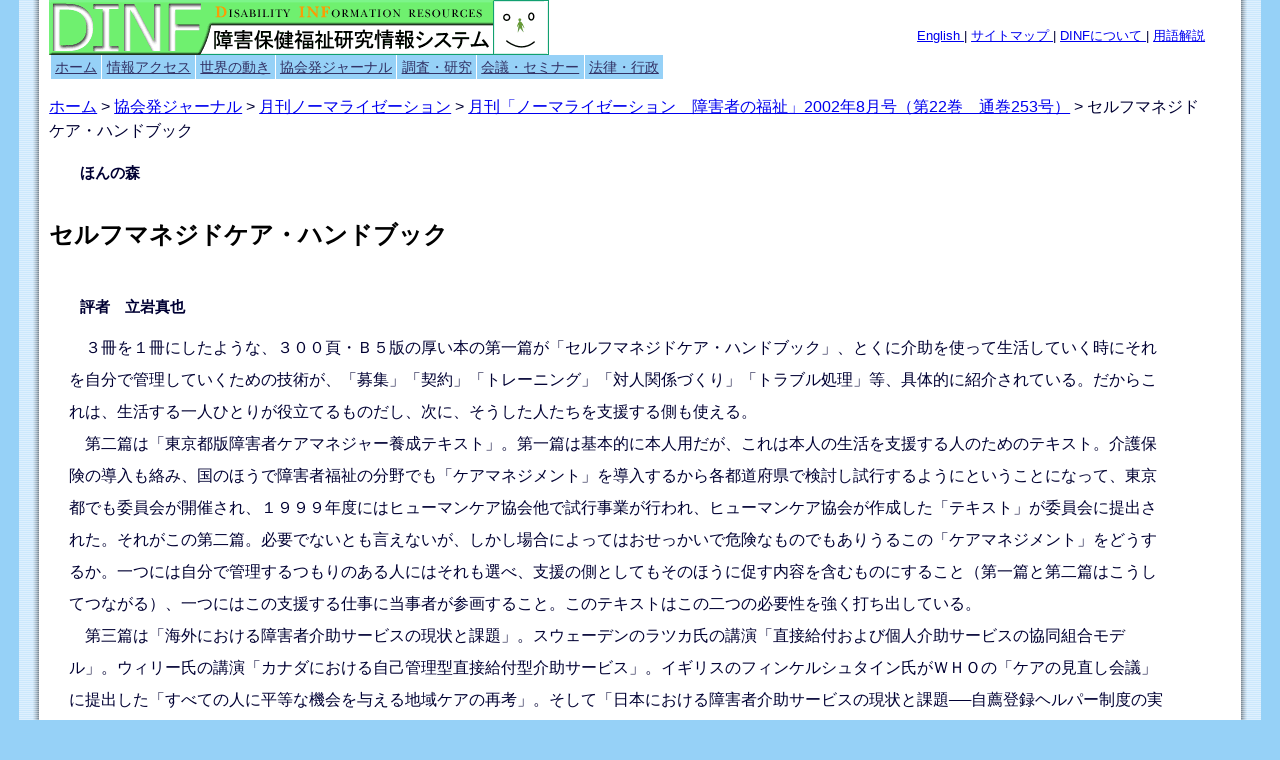

--- FILE ---
content_type: text/html; charset=UTF-8
request_url: https://www.dinf.ne.jp/doc/japanese/prdl/jsrd/norma/n253/n253_05.html
body_size: 3477
content:
<?xml version="1.0" encoding="UTF-8"?>
<!DOCTYPE html PUBLIC "-//W3C//DTD XHTML 1.0 Transitional//EN" "http://www.w3.org/TR/xhtml1/DTD/xhtml1-transitional.dtd">
<html xmlns="http://www.w3.org/1999/xhtml" xml:lang="ja" lang="ja"><head><meta http-equiv="content-type" content="text/html; charset=UTF-8" /><meta http-equiv="content-script-type" content="text/javascript" /><meta http-equiv="content-style-type" content="text/css" /><title>セルフマネジドケア・ハンドブック</title><link rel="stylesheet" type="text/css" href="../../../../../../common/css/dinf.css" /><link rel="stylesheet" type="text/css" title="Small Text" href="../../../../../../common/css/text-small.css" /><link rel="alternate stylesheet" type="text/css" title="Medium Text" href="../../../../../../common/css/text-medium.css" /><link rel="alternate stylesheet" type="text/css" title="Large Text" href="../../../../../../common/css/text-large.css" />
<!-- Global site tag (gtag.js) - Google Analytics -->
<script async src="https://www.googletagmanager.com/gtag/js?id=UA-132871565-1"></script>
<script>
  window.dataLayer = window.dataLayer || [];
  function gtag(){dataLayer.push(arguments);}
  gtag('js', new Date());

  gtag('config', 'UA-132871565-1');
</script>
</head>

<body class="prdl"><div id="line_left"><div id="line_right"><div id="container"><div class="voice"><p>
    音声ブラウザご使用の方向け：
    <a href="#main">
      ナビメニューを飛ばして本文へ
    </a>
    ／
    <a href="#global_navi">
      ナビメニューへ
    </a></p></div><div id="header"><div id="title"><a href="../../../../../../index.html"><img alt="障害保健福祉研究情報システム（DINF）ロゴ" title="障害保健福祉研究情報システム（DINF）- 障害者の保健と福祉に関わる研究を支援するための情報サイト" class="float_left" height="55" width="500" src="../../../../../../common/img/logo.gif" /></a><br /><p class="float_right small"><a title="English" href="../../../../../../doc/english/index_e.html">
          English
        </a>
        |
        <a title="サイトマップ" href="../../../../../../doc/japanese/sitemap.html">
          サイトマップ
        </a>
        |
        <a title="DINFのご利用方法" href="../../../../../../doc/japanese/howto.html">
          DINFについて
        </a>
        |
        <a title="用語解説" href="../../../../../../doc/japanese/glossary/index.html">
          用語解説
        </a></p></div><div class="navi"><ul class="global_navi" id="global_navi"><li><a href="../../../../../../index.html" title="ホーム">ホーム</a></li><li><a href="../../../../../../doc/japanese/access.html" title="情報アクセス">情報アクセス</a></li><li><a href="../../../../../../doc/japanese/world.html" title="世界の動き">世界の動き</a></li><li><a href="../../../../../../doc/japanese/prdl.html" title="協会発ジャーナル">協会発ジャーナル</a></li><li><a href="../../../../../../doc/japanese/resource.html" title="調査・研究">調査・研究</a></li><li><a href="../../../../../../doc/japanese/conf.html" title="会議・セミナー">会議・セミナー</a></li><li><a href="../../../../../../doc/japanese/law.html" title="法律・行政">法律・行政</a></li></ul></div><div class="topic_path"><p class="float_left"><a href="../../../../../../index.html">ホーム</a>
      &gt;
    <a href="../../../../../../doc/japanese/prdl.html">協会発ジャーナル</a>
      &gt;
    <a href="../../../../../../doc/japanese/prdl/jsrd/norma.html">月刊ノーマライゼーション</a>
      &gt;
    <a href="../../../../../../doc/japanese/prdl/jsrd/norma/n253/index.html">月刊「ノーマライゼーション　障害者の福祉」2002年8月号（第22巻　通巻253号）</a>
      &gt;
    セルフマネジドケア・ハンドブック</p></div></div><div id="contents"><div id="left" class="two_col"><!-- CONTENTS:START --><div id="main"><h4>ほんの森</h4><h1 id="D05">セルフマネジドケア・ハンドブック</h1><h4>評者　立岩真也</h4><p>　３冊を１冊にしたような、３００頁・Ｂ５版の厚い本の第一篇が「セルフマネジドケア・ハンドブック」、とくに介助を使って生活していく時にそれを自分で管理していくための技術が、「募集」「契約」「トレーニング」「対人関係づくり」「トラブル処理」等、具体的に紹介されている。だからこれは、生活する一人ひとりが役立てるものだし、次に、そうした人たちを支援する側も使える。<br />
              　第二篇は「東京都版障害者ケアマネジャー養成テキスト」。第一篇は基本的に本人用だが、これは本人の生活を支援する人のためのテキスト。介護保険の導入も絡み、国のほうで障害者福祉の分野でも「ケアマネジメント」を導入するから各都道府県で検討し試行するようにということになって、東京都でも委員会が開催され、１９９９年度にはヒューマンケア協会他で試行事業が行われ、ヒューマンケア協会が作成した「テキスト」が委員会に提出された。それがこの第二篇。必要でないとも言えないが、しかし場合によってはおせっかいで危険なものでもありうるこの「ケアマネジメント」をどうするか。一つには自分で管理するつもりのある人にはそれも選べ、支援の側としてもそのほうに促す内容を含むものにすること（第一篇と第二篇はこうしてつながる）、一つにはこの支援する仕事に当事者が参画すること。このテキストはこの二つの必要性を強く打ち出している。<br />
              　第三篇は「海外における障害者介助サービスの現状と課題」。スウェーデンのラツカ氏の講演「直接給付および個人介助サービスの協同組合モデル」。ウィリー氏の講演「カナダにおける自己管理型直接給付型介助サービス」。イギリスのフィンケルシュタイン氏がＷＨＯの「ケアの見直し会議」に提出した「すべての人に平等な機会を与える地域ケアの再考」。そして「日本における障害者介助サービスの現状と課題──自薦登録ヘルパー制度の実態調査を中心に」。<br />
              　ヒューマンケア協会が日本財団の研究助成を得て行ってきた３年間のプロジェクトの最終報告書にあたるこの本は、既刊の２冊以上に、新しい重要な動きに触れ、同時に実用的な本である。（ホームページｈｔｔｐ：／／ｗｗｗ．ａｒｓｖｉ．ｃｏｍ→「立岩真也」→この紹介文からこの本の目次などの情報につながります。頒価２０００円。ヒューマンケア協会・電話０４２６－４６－４８７７、ファックス０４２６－４６－４８７６。ｈｔｔｐ：／／Ｈｕｍａｎｃａｒｅ２１．ｔｒｉｐｏｄ．ｃｏ．ｊｐ／からも注文できます。）</p><p>（たていわしんや　立命館大学政策科学部）</p><div class="end_main"><p><a class="return_main" href="#main">
        先頭に戻る
      </a>
         | 
        <a class="to_upper_page" href="../../../../../../doc/japanese/prdl/jsrd/norma/n253/index.html">
          ひとつ上の階層へ
        </a></p></div></div><!-- CONTENTS:END --></div></div><br class="clear" /><div id="footer"><div class="navi"><ul class="global_navi"><li><a href="../../../../../../index.html" title="ホーム">ホーム</a></li><li><a href="../../../../../../doc/japanese/access.html" title="情報アクセス">情報アクセス</a></li><li><a href="../../../../../../doc/japanese/world.html" title="世界の動き">世界の動き</a></li><li><a href="../../../../../../doc/japanese/prdl.html" title="協会発ジャーナル">協会発ジャーナル</a></li><li><a href="../../../../../../doc/japanese/resource.html" title="調査・研究">調査・研究</a></li><li><a href="../../../../../../doc/japanese/conf.html" title="会議・セミナー">会議・セミナー</a></li><li><a href="../../../../../../doc/japanese/law.html" title="法律・行政">法律・行政</a></li></ul></div><br /><address><p>
      公益財団法人　日本障害者リハビリテーション協会 情報センター<br />
      住所：〒162-0052 東京都新宿区戸山1-22-1<br /><a href="https://www.jsrpd.jp/static/contact/">ウェブによるお問い合わせ</a><br />
      Copyright (C) 2007-2014 (公財)日本障害者リハビリテーション協会(JSRPD) All Rights Reserved.
    </p></address><hr /> <p class="jsrpd"><a href="https://www.jsrpd.jp/" target="_blank">日本障害者リハビリテーション協会の会員ブログには、国内外の障害者リハビリテーションに関する記事が多く掲載されています。</a></p></div></div></div></div></body></html>


--- FILE ---
content_type: text/css
request_url: https://www.dinf.ne.jp/common/css/dinf.css
body_size: 481
content:
@charset "utf-8";

/*****************************************************************
 dinf.css : 障害保健福祉研究情報システム（http://www.dinf.ne.jp/) 
            基本CSS
******************************************************************/

/* 共通のスタイル（既定値） */
@import"common.css";

/* パーツごとのスタイル */
@import"header.css";
@import"contents.css";
@import"left.css";
@import"right_menu.css";
@import"footer.css";

/* ページの枠組み */
@import"base.css";

/* プリント設定 */
@media print{
body #container {width:100%;}
body #contents {width:100%;}
body #left {width:100%;}

body #header_down {display:none;}

body #line_left{background:none;}
body #line_right{background:none;}
body {
background-color:#ffffff;
font-size:93%;
line-height:1.5;
}
body #main
{
text-align:justify;
width:100%;
margin:0;

}

#header {background:#ffffff;}
#header div.navi{display:none;}
#header #search{display:none;}
#header #base_header{display:none;}
#header #title strong{display:none;}
#right_menu , #right_menu_rnl{display:none;}
#footer div.navi{display:none;}

.voice{display:none;}
}
.jsrpd {
	text-align: center;
}

--- FILE ---
content_type: text/css
request_url: https://www.dinf.ne.jp/common/css/text-small.css
body_size: 392
content:
/* 各種ブラウザ初期座標値リセット*/

/* top－body共通 */

* {
	margin: 0;
	padding: 0;
}

BODY {
	FONT-SIZE: medium; voice-family: inherit
}
DIV {
	FONT-SIZE: medium; voice-family: inherit
}
/*#main {
	WIDTH: 560px
}*/
#voice {
	line-height:100%;
	font-size:12px;
}

/*H1 {
	BACKGROUND: url(title-medium.gif); HEIGHT: 56px
}*/
#text-small {
	BORDER-RIGHT: #993 1px solid; BORDER-TOP: #e4e47d 1px solid; BACKGROUND: url(images/textsize-back.gif) #ff9; BORDER-LEFT: #e4e47d 1px solid; COLOR: #330; BORDER-BOTTOM: #993 1px solid
}
#text-medium {
	BORDER-RIGHT: #ccc 1px solid; BORDER-TOP: #ddd 1px solid; BACKGROUND: #eee; BORDER-LEFT: #ddd 1px solid; COLOR: #ccc; BORDER-BOTTOM: #ccc 1px solid
}
#text-large {
	BORDER-RIGHT: #993 1px solid; BORDER-TOP: #e4e47d 1px solid; BACKGROUND: url(images/textsize-back.gif) #ff9; BORDER-LEFT: #e4e47d 1px solid; COLOR: #330; BORDER-BOTTOM: #993 1px solid
}
#text-large:hover {
	BACKGROUND: #e6e688; TEXT-DECORATION: underline
}
#text-small:hover {
	BACKGROUND: #e6e688; TEXT-DECORATION: underline
}


--- FILE ---
content_type: text/css
request_url: https://www.dinf.ne.jp/common/css/common.css
body_size: 628
content:
@charset "utf-8";

/****************************************************************
 base.css : 障害保健福祉研究情報システム（http://www.dinf.ne.jp/) 
              <>内の表示方法
****************************************************************/

/*-- 隕句・縺・--*/
h1 {font-size: 1.3em;}
h2 {font-size: 1.2em;}
h3 {font-size: 1.2em;}
h4 {font-size: 1.1em;}
h5 {font-size: 1.1em;}
h6 {font-size: 1.1em;}

/*-- float --*/
.float_left {float:left;}
.float_right{float:right;}
.clear      {clear:both;}



/* 繝輔か繝ｳ繝医し繧､繧ｺ繝ｻ譫邱夂ｭ・/ 
.voice      {font-size:80%;}
.small      {font-size:90% !important;}
.no_border  {border-width:0 !important;}


--- FILE ---
content_type: text/css
request_url: https://www.dinf.ne.jp/common/css/header.css
body_size: 1195
content:
@charset "utf-8";

/****************************************************************
 header.css : 障害保健福祉研究情報システム（http://www.dinf.ne.jp/) 
              <div id="header">内の表示方法
****************************************************************/

#header{
	line-height: 150%;
	background: #C8E5FB;
	height: auto;
}

/*** リハ協提供サイト(normanet, dinf, jsrpd)ロゴ ***/
#header #base_header{
	padding:2px;
	background:#96D1F7;
	height:auto;
	display:none;
}
/* Windows IE 4?6のみのハック \*/
    * html #base_header { height:29px; }
/* */

#header #base_header ul{
	list-style-type:none;
}
#header #base_header li{
	float:right;
}

#header #base_header ul a{
	display:block;
	margin-left:1px;
	padding:5px 2px 5px 30px;
	border:1px solid #999999;
	font-weight:bold;
	font-size:80%;
	white-space:nowrap;
}

/*** マウスオーバー用（全体）***/
#header #base_header ul a:link,
#header #base_header ul a:visited{
	color:#003366;
	text-decoration:none;
	background:#E0E0E0;
}
#header #base_header ul a:hover,
#header #base_header ul a:active{
	color:#FFFFFF;
	text-decoration:none;
	background:#999999;
}

/*** マウスオーバー用（部分）***/
#header #base_header #norma a:link,
#header #base_header #norma a:visited{
	background:url(../img/icon/h_icon03.jpg) #E0E0E0 3px center no-repeat;
}
#header #base_header #norma a:hover,
#header #base_header #norma a:active{
	background:url(../img/icon/h_icon03.jpg) #999999 3px center no-repeat;
}
#header #base_header #dinf a:link,
#header #base_header #dinf a:visited{
	background:url(../img/icon/h_icon02.jpg) #E0E0E0 3px center no-repeat;
}
#header #base_header #dinf a:hover,
#header #base_header #dinf a:active{
	background:url(../img/icon/h_icon02.jpg) #999999 3px center no-repeat;
}
#header #base_header #jsrpd a:link,
#header #base_header #jsrpd a:visited{
	background:url(../img/icon/h_icon01.jpg) #E0E0E0 3px center no-repeat;
}
#header #base_header #jsrpd a:hover,
#header #base_header #djsrpd a:active{
	background:url(../img/icon/h_icon01.jpg) #999999 3px center no-repeat;
}

/*** DINFロゴ(title) ***/
#header #title{
	height: 55px;
	margin: 0;
	font-size: 80%;
	background: #FFFFFF;
	clear: both;
}

#fb-root {
	display:none;
}

#header #title .headerTxt{
	margin: 0;
	padding-top: 25px!important;
	padding-right: 15px;
}


#header #title strong{
	vertical-align:bottom;
}

.header_inner_link {
	display: block;
	float: left;




}

/*** ナビ ***/

#header div.navi{
	clear: both;
	width: 100%;
	min-width: 100%;
	white-space: nowrap;
	background: #C8E5FB;
}

#header .navi ul{
	padding-left:0.1em;
}
#header .navi li{
	list-style-type:none;
	float:left;
	padding-right:1px;
	color:#333399;
	font-size:90%;
	font-weight:bold;
}
#header .navi ul li a{
	display:block;
	padding:0 0.3em;
	font-weight:normal;
	background:#96D1F7;
}
#header .navi ul li a:link,
#header .navi ul li a:visited{
	color:#333366;
}
#header .navi ul li a:hover,
#header .navi ul li a:active{
	color:#FFFFFF;
	background-color:#04629F;
}

/*** リハ協提供サイト全文検索窓 ***/
#header #search{
	clear:both;
	background:#E0E0E0;
}
#header #search p{
	float:left;
	text-indent:0.2em;
	background:#E0E0E0;
}
#header #search form{
	float:right;
}
#header #search strong{
	padding:0 0 0 0.2em;
	color:#000033;
	letter-spacing:0.3em;
	background:#96D1F7;
}

#header .topic_path p{
	width:100%;
	margin-top:1em;
}

.button_twitter_box {
	margin-left: 5px;
}



#pankuzu p {
	letter-spacing: 1px;	
	}


	
#header_down {
	width: 100%;
	height: 100%;
	clear: both;
}

/***********************************
             twitter
***********************************/
.twitter-share-button {
	width: 105px!important;
	vertical-align: top;
	margin-top: 2px;
}


--- FILE ---
content_type: text/css
request_url: https://www.dinf.ne.jp/common/css/contents.css
body_size: 623
content:
@charset "utf-8";

/*******************************************************************
 contents.css : 障害保健福祉研究情報システム（http://www.dinf.ne.jp/) 
               <div id="contents">内の表示方法
*******************************************************************/

#contents {

}

#contents #left #main H1{
	margin:2% 0 3% 0%;
}

#contents p{
	margin:1% 0 1% 5%;
}

#contents ol{
	margin:1% 0 1% 5%;
}


/*-----パンくずDIVの移動-----*/
#link {
	width: auto;
	height: auto;
	float: left;
	margin-top: 7px;
}

#link p {
	margin: 0px;
	padding-right: 0px;
	padding-bottom: 0px;
	padding-left: 0px;
}

#contents #textsize{
	margin: 1em 0 0.5em 0;
	
}

#contents #r_kanren{
	margin:0em 0;
	width:230px;
	border:1px solid  #66CC33;
}
#contents #r_kanren h2{
	position:relative;
	height:25px;
	padding:10px 0 0 35px;
	border-bottom:1px solid #66CC33;
	font-size:110%;
	background:url(../img/icon/kanren.gif) 3px 5px no-repeat #CCFF99;
}
#contents #r_kanren ul{
	list-style-image:url(../img/icon/k_maru.gif);
	padding:0.5em 0 0.5em 1.5em;
	background:#FFFFFF;
}


#contents #left h1.bname{
	background:url(../img/icon/dinf_f5.gif) left no-repeat;
	padding:1em 0 0.5em 2.8em;
}

/* サイトマップ */
#contents #m_contents h2.jyouhou{
	background:url(../img/icon/jyouhou_2.gif) left no-repeat;
	margin-top:1em;
}
#contents #m_contents h2.world{
	background:url(../img/icon/world_2.gif) left no-repeat;
	margin-top:1em;
}
#contents #m_contents h2.japan{
	background:url(../img/icon/japan_2.gif) left no-repeat;
	margin-top:1em;
}
#contents #m_contents h2.kokusai{
	background:url(../img/icon/kokusai_2.gif) left no-repeat;
	margin-top:1em;
}
#contents #m_contents h2.chousa{
	background:url(../img/icon/chousa_2.gif) left no-repeat;
	margin-top:1em;
}
#contents #m_contents h2.law{
	background:url(../img/icon/law_2.gif) left no-repeat;
	margin-top:1em;
}


--- FILE ---
content_type: text/css
request_url: https://www.dinf.ne.jp/common/css/left.css
body_size: 4226
content:
@charset "utf-8";

/*****************************************************************
 left.css : 障害保健福祉研究情報システム（http://www.dinf.ne.jp/)
                  <div id="left">内の表示方法
******************************************************************/

/***---------------------left main--------------------***/
#left #main , #left_rnl #main{
	float:left;
	width:97%;
}

/***---------------------left main div--------------------***/
#left #main div , #left_rnl #main div{
	position: relative;
/***各divのpaddingは個別設定にしている。角Ｒを使わないなら、以下のpadding:0.5em設定でOK***/
/*	padding:0.5em;*/
}

/***↓---------------------角Ｒ用 div--------------------↓***/
#left div.rbk , #left_rnl div.rbk  {
	margin: 0;
	padding: 0;
}
#left p.rbk , #left_rnl p.rbk  {
	margin: 0;
	padding: 0;
}

div.roundblock {
	background:#CCFF99;
	margin: 0px 0 10px 0;
	padding:0;
}

div.roundblock .blockcontent {
	color:  #333;
	padding: 0 10px 0 10px;
}

div.roundblock .blockcontent p {
	padding: 0;
	margin: 0 0 10px 0;
}

div.roundblock .blockcontent p.posted {
	padding: 0;
	margin: 0;
}

div.roundblock a {
	padding:0;
	background: none;
	background-color: transparent;
}

div.roundblock a:hover {
	padding:0;
	background-color: #9c0;
}

div.roundblock p.posted input {
	padding:0;
	vertical-align: text-bottom;
}

div.toprow {
	padding:0;
	height: 10px;
	overflow: hidden;
	background-image: url(../img/corner_tl.gif);
	background-repeat: no-repeat;
	background-position: top left;
}
div.botrow {
	padding:0;
	height: 10px;
	overflow: hidden;
	background-image: url(../img/corner_bl.gif);
	background-repeat: no-repeat;
	background-position: top left;
}

div.endrow {
	padding:0;
	height: 10px;
	overflow: hidden;
	background-repeat: no-repeat;
	background-position: top right;
}
div.toprow .endrow {
	padding:0;
	background-image: url(../img/corner_tr.gif);
}

div.botrow .endrow {
	padding:0;
	background-image: url(../img/corner_br.gif);
}

/***↑---------------------角Ｒ用 div--------------------↑***/

/***--- トップページ　枠の中h3 ---災害関連が終了したら削除***/

#left h3.sinsai , #left_rnl h3.sinsai
	{
	clear: both;
	font-size:95%;
	}




/***↓---------------------段組後段Hack--------------------***/
/*float後の回り込みをリセットする*/

.clearfix:after {
	content: "";
	clear: both;
}

.clearfix:before,
.clearfix:after {
    content:"";
    display:block;
    overflow:hidden;
}

/* For IE 6/7 (trigger hasLayout) */
.clearfix{
    zoom:1;
}

/***↓---------------------table Hack--------------------***/
/***table borderを灰色オモテケイにする***/
/***table 内の文字を若干小さくする***/
#left table , #left_rnl table {
width:95%;
border-collapse:collapse;
border:1px solid #808080;
empty-cells:hide;
font-size:96%;
margin:1em 0 0 2em;
 white-space: pre;           /* CSS 2.0 */  
 white-space: pre-wrap;      /* CSS 2.1 */  
 white-space: pre-line;      /* CSS 3.0 */  
 white-space: -pre-wrap;     /* Opera 4-6 */  
 white-space: -o-pre-wrap;   /* Opera 7 */  
 white-space: -moz-pre-wrap; /* Mozilla */  
 white-space: -hp-pre-wrap;  /* HP Printers */  
 word-wrap: break-word;      /* IE 5+ */
}

/***table セル内のアキ***/
#left th , #left_rnl th{
border:1px solid #808080;
padding:4px;
}

#left td , #left_rnl td{
line-height:120%;
border:1px solid #808080;
padding:4px;
 white-space: pre;           /* CSS 2.0 */  
 white-space: pre-wrap;      /* CSS 2.1 */  
 white-space: pre-line;      /* CSS 3.0 */  
 white-space: -pre-wrap;     /* Opera 4-6 */  
 white-space: -o-pre-wrap;   /* Opera 7 */  
 white-space: -moz-pre-wrap; /* Mozilla */  
 white-space: -hp-pre-wrap;  /* HP Printers */  
 word-wrap: break-word;      /* IE 5+ */
 word-break:break-all;
 ord-wrap: break-word;
}

#left table.half{
    width:50%;
	font-weight:bold;
	margin:20px 30px 20px 30px;
	padding:10px 10px 10px 40px;
}

#left table.dokusyo {
	border-collapse: collapse;
	width:60%;
	line-height:1;
	padding:10px;
}







/***↓---------------------list　の設定--------------------***/

#left ul , #left_rnl ul {
	margin-top: 0.5em;
}

#left ul li , #left_rnl ul li {
	list-style-image:url('../img/icon/li-1.gif');
	margin: 0 0 0 4em;
}

#left table td ul li , #left_rnl table td ul li  {
	list-style-image:url('../img/icon/li-1.gif');
	margin: 0 0 0 1em;
}

/***↓--------------------- tab（インデント用）の設定--------------------***/
#left #main div.tab , #left_rnl #main div.tab{
	margin: 0 0 0 5em;
	padding:0.25em;
}

/***↓---------------------雑誌検索窓　の設定--------------------***/
/*** 雑誌検索窓 ***/
#left #msearch p , #left_rnl #msearch p{
	margin-left:20px ;
	padding:0px 2px 0px 2px ;
	background:#C8E5FB;
	font-size:90%;
}

#left #msearch strong , #left_rnl #msearch strong{
	padding:0px 2px 0px 2px;
	color:#000033;
	background:#FFC0CB;
}

#left #msearch form , #left_rnl #msearch form{
	float:right;
}

/*** 雑誌用枠 ***/
#left #main fieldset , #left_rnl #main fieldset{
border:1px solid #D3D3D3;
padding:4px;
}

/***↓---------------------n309_mokuji.html『月刊ノーマライゼーション』などのレイアウト枠　の設定--------------------***/

#left #main fieldset legend h3 , #left_rnl #main fieldset legend h3{
margin-top:0px;
	font-size:98%;
}

#left #main fieldset div.magimg , #left_rnl #main fieldset div.magimg{
	position:static;
	float:left;
	padding:0.25em;
}

#left #main fieldset div.magtxt , #left_rnl #main fieldset div.magtxt{
	position:static;
	float:right;
	padding:0.25em;
}

#left #main fieldset h4 , #left_rnl #main fieldset h4{
	background:#FFFFFF;
	font-size:96%;
float:right;
}

#left #main fieldset .mztpm , #left_rnl #main fieldset .mztpm{
	font-size:108%;
font-weight:900;
}

#left #main fieldset .mztp , #left_rnl #main fieldset .mztp{
	font-size:104%;
font-weight:900;
}

#left #main fieldset .mzt , #left_rnl #main fieldset .mzt{
font-weight:bolder;
}

#left #main fieldset .chosya , #left_rnl #main fieldset .chosya{
margin-left:100px;
}

/***↓---------------------各種タグ設定--------------------***/

/*** h1 ***/
#left h1 , #left_rnl h1	{
	font-family: "メイリオ","Meiryo","ＭＳ Ｐゴシック","MS P Gothic","Osaka","Verdana","Arial","Helvetica", sans-serif;
	color: #000;
	margin: 0px 0px 0px 20px;
	font-size: 1.5em;
}
/*** h2 ***/
#left h2 , #left_rnl h2	{
	color:#000;
	margin-top:1.0em;
	font-size:1.2em;
	font-weight:bold;
		background: url(../images/sttl-blh2.gif) repeat-y;
	background-color:#D5E7F9;
	height:auto !important;/*winIE5.x排除*/
	height:100%;/*winIE用設定*/
	line-height:1.2em;
	width:auto;
	padding:0.5em 12px;
}
/*** h3 ***/
#left h3 , #left_rnl h3{
	margin:10px 0px 0px 20px;
	font-size:110%;
}
/*** h4 ***/
#left h4 , #left_rnl h4{
	margin:10px 0px 0px 30px;
	font-size:100%;
}
/*** h5 ***/
#left h5 , #left_rnl h5{
	margin:10px 0px 0px 20px;
	font-size:90%;
	height: 30px;
}
/*** h6 ***/
#left h6 , #left_rnl h6{
	margin:10px 0px 0px 20px;
	font-size:80%;
	height: 30px;
}
/*** p.name　著者名 ***/
#left p.name , #left_rnl p.name{
    text-align:right; 
	text-justify:distribute-all-lines;
}
/*** table standard 書誌情報 ***/
#left table.standard , #left_rnl table.standard{
    width:90%;
	font-weight:bold;
	margin:20px 30px 20px 30px;
	padding-left:10px;
}
/*** p ***/
#left p , #left_rnl p{
        line-height:160%;
		margin:10px 0px 0px 20px;
}
/*** img　画像 ***/
#left img , #left_rnl img{border:0px;
		margin:10px 20px 20px 20px;
}	
#left img.tyu , #left_rnl img.tyu{border:0px;
		margin:0px 0px 0px 0px;
}
/*** リスト ***/
#left li , #left_rnl li{
	margin-top:0.8em;
	padding-bottom:0.3em;
	margin-left:20px;	
	line-height:160%;
	}
/*** dl dt dd***/
#left dl , #left_rnl dl{
	margin-top:0.8em;
	margin-left:20px;	
	line-height:160%;
	}
#left dt , #left_rnl dt{
	margin-top:0.8em;
	margin-left:30px;	
	line-height:160%;
	}
#left dd , #left_rnl dd{
	margin-top:0.8em;
	margin-left:40px;	
	line-height:160%;
	}
/*** hr ***/
#left hr , #left_rnl hr { 
	background-color: #CCCCCC; 
	color: #CCCCCC; 
	border: none; 
	height: 1px; 
	margin:20px 20px 20px 20px;
}

/*** h1 ***/
#left #jyouhou h1 , #left_rnl #jyouhou h1{
	background: url(../img/icon/jyouhou.gif) center left no-repeat;
	height: 60px;
}
#left #world h1 , #left_rnl #world h1{
	background:url(../img/icon/world.gif) center left no-repeat;
	height:60px;
}
#left #kokusai h1 , #left_rnl #kokusai h1{
	background:url(../img/icon/kokusai2.gif) left no-repeat;
	height:60px;
}
#left #japan h1 , #left_rnl #japan h1{
	background:url(../img/icon/japan.gif) left no-repeat;
	height:60px;
}
#left #law h1 , #left_rnl #law h1{
	background:url(../img/icon/law.gif) left no-repeat;
	height:60px;
}

#left #chousa h1 , #left_rnl #chousa h1{
    background:url(../img/icon/chousa.gif) left no-repeat;
    height:60px;
}

#left h1 span.bgr , #left_rnl h1 span.bgr{
}

/*トップページ、最初のキャッチ枠部分→h2*/

#left #waku , #left_rnl #waku{
	margin: 0 0 10px 0;
	padding: 0 0 10px 0;
	border: 0px;
	/*	border:2px solid #66CC33;*/
	background: #FFFFCC;
	height: 100%;
}

/*トップページ、最初のキャッチ枠部分→h2枠内のh2*/

#left #waku h2 , #left_rnl #waku h2{
	height:50px;
	margin:6px 0px 10px 10px;
	font-size:120%;
	background:url(../img/icon/dinf_f2.gif) left no-repeat;
}

/*トップページ、最初のキャッチ枠部分→h2枠内のh2の文字*/

#left #waku h2 span.p1 , #left_rnl #waku h2 span.p1{
	display:block;
	height:45px;
	padding:10px 40px 0px 30px;
	border-bottom:2px solid #66CC33;
	vertical-align:bottom;
	background:url(../img/icon/p1.gif) right bottom no-repeat;
}

/*トップページ、最初のキャッチ枠部分→h2枠内の解説文枠*/

#left #waku div#newsArea , #left_rnl #waku div#newsArea {
	margin: 0px 6px 6px 6px;
	padding: 0.25em;
}

/*トップページ、最初のキャッチ枠部分→h2枠内の画像指定*/

#left #waku div#newsArea div.newsImage , #left_rnl #waku div#newsArea div.newsImage{
	float: left;
	padding-top: 0em;
	padding-right: 0em;
	padding-bottom: 10px;
	padding-left: 0em;
}

/*トップページ、最初のキャッチ枠部分→h2枠内の解説文*/
#left #waku div#newsArea div.newsText , #left_rnl #waku div#newsArea div.newsText{
	position:relative;
	padding:10px 10px 0px 10px;
	font-size:0.9em;
	color:#111111;
	line-height:130%;
}

.newsText img {
	padding:0;
	margin:5px 0 0 10px!important; 
}

/**第２階層h1周辺**/

/*第２階層h1の設定その１*/
#left h1 span.p0 , #left_rnl h1 span.p0{
	display:block;
	margin:10px 0px 0px 60px;
}

/*第２階層h1の設定その２*/
#left h1 span.p1 , #left_rnl h1 span.p1{
	font-size:0.8em;
	width:100%;
	float: right;
	margin-top: 15px;
	margin-left: 0px;
	padding-bottom: 15px;
}

/*第２階層h1の設定その３、文字を小さくする*/
#left h1 span.p1s , #left_rnl h1 span.p1s{
	font-size:0.8em;
}

/**第２階層h1の下の写真＋解説**/

/*第２階層h1下枠*/

#left #swaku , #left_rnl #swaku{
	margin:0px;
	padding:0.5em;
/*	border:1px solid #66CC33;*/
	background:#CCFF99;
	border:1px dotted #FFFFFF;
}

/*第２階層h1の下の外枠*/

#left #swaku div#sArea , #left_rnl #swaku div#sArea {
	margin:0px ;
	padding:0.5em;
}

/*第２階層h1の下の枠内の画像指定*/

#left #swaku div#sArea div.sImage , #left_rnl #swaku div#sArea div.sImage{
	float:left;
	margin:0 10px 0 0;
	padding:0em;
}

/*第２階層h1の下の枠内の画像右のテキスト指定*/
#left #swaku div#sArea div.sText , #left_rnl #swaku div#sArea div.sText{
	position:relative;
	padding:10px 0px 0px 1em;
	font-size:0.96em;
	color:#111111;
	line-height:160%;
}

/***---h2周辺---***/

#left h2 , #left_rnl h2{
	margin:0.5em 1em;
	padding:0 0 0 25px;
}

/* h2画像変更用 */

#left #jyouhou h2 , #left_rnl #jyouhou h2{
	background:url(../img/icon/jyouhou_2.gif) left no-repeat;
	margin-top:1em;
}
#left #world h2 , #left_rnl #world h2{
	background:url(../img/icon/world_2.gif) left no-repeat;
	margin-top:1em;
}
#left #kokusai h2 , #left_rnl #kokusai h2{
	background:url(../img/icon/kokusai_2.gif) left no-repeat;
	margin-top:1em;
}
#left #japan h2 , #left_rnl #japan h2{
	background:url(../img/icon/japan_2.gif) left no-repeat;
	margin-top:1em;
}
#left #law h2 , #left_rnl #law h2{
	background:url(../img/icon/law_2.gif) left no-repeat;
	margin-top:1em;
}
#left #chousa h2 , #left_rnl #chousa h2{
	background:url(../img/icon/chousa_2.gif) left no-repeat;
	margin-top:1em;
}


/***--- h3周辺 ---***/

/* トップページ専用、#m_contents内のh3画像用 */

#left #m_contents h3.jyouhou , #left_rnl #m_contents h3.jyouhou{
	background:url(../img/icon/jyouhou.gif) left top no-repeat;
}
#left #m_contents h3.world , #left_rnl #m_contents h3.world{
	background:url(../img/icon/world.gif) left top no-repeat;
}
#left #m_contents h3.kokusai , #left_rnl #m_contents h3.kokusai{
	background:url(../img/icon/kokusai2.gif) left top no-repeat;
}
#left #m_contents h3.japan , #left_rnl #m_contents h3.japan{
	background:url(../img/icon/japan.gif) left top no-repeat;
}
#left #m_contents h3.law , #left_rnl #m_contents h3.law{
	background:url(../img/icon/law.gif) left top no-repeat;
}
#left #m_contents h3.chousa , #left_rnl #m_contents h3.chousa{
	background:url(../img/icon/chousa.gif) left top no-repeat;
}

/* h3画像変更用 */

#left #jyouhou h3 , #left_rnl #jyouhou h3{
	background:url(../img/icon/jyouhou_3.gif) left no-repeat;
	margin-left:20px;
	padding-left:20px;
}
#left #world h3 , #left_rnl #world h3{
	background:url(../img/icon/world_3.gif) left no-repeat;
	margin-left:20px;
	padding-left:20px;
}
#left #kokusai h3 , #left_rnl #kokusai h3{
	background:url(../img/icon/kokusai_3.gif) left no-repeat;
	margin-left:20px;
	padding-left:20px;
}
#left #japan h3 , #left_rnl #japan h3{
	background:url(../img/icon/japan_3.gif) left no-repeat;
	margin-left:20px;
	padding-left:20px;
}
#left #law h3 , #left_rnl #law h3{
	background:url(../img/icon/law_3.gif) left no-repeat;
	margin-left:20px;
	padding-left:20px;
}
#left #chousa h3 , #left_rnl #chousa h3{
	background:url(../img/icon/chousa_3.gif) left no-repeat;
	margin-left:20px;
	padding-left:20px;
}

/**第3階層のh2下の枠内の写真＋解説**/

/*第3階層h2下枠*/

#left #swaku3 , #left_rnl #swaku3{
	width:95%;
	margin:0 0px 0 20px;
	padding:0.5em;
	border-left:1px solid #66CC33;
	border-right:1px solid #66CC33;
	border-bottom:1px solid #66CC33;
}

/*第3階層h2の下の外枠*/

#left #swaku div#sArea3 , #left_rnl #swaku div#sArea3  {
	margin-top:-4px ;
}

/*第3階層h2の下の枠内の画像指定*/

#left #swaku3 div#sArea3 div.sImage3 , #left_rnl #swaku3 div#sArea3 div.sImage3{
	float:right;
	margin:0 0 0 10px;
	padding:0;
}

/*第3階層h2の下の枠内の画像右のテキスト指定*/
#left #swaku3 div#sArea3 div.sText3 , #left_rnl #swaku3 div#sArea3 div.sText3{
	position:relative;
	padding:0;
	font-size:0.96em;
	color:#111111;
	line-height:140%;
}

/*--- トップページ 中央部分 h3「情報アクセス」等---*/

#left #m_contents , #left_rnl #m_contents{
	width:100%;
	clear:both;
}

/*左右二段組み*/
/*クラスl_menuだけでも使える*/
/*クラスr_menuは左右違う場合に利用*/

.l_menu{
	position:relative;
	float:left;
	width:47%;
	margin:0 0 0 8px;
}

.r_menu{
	position:relative;
	float: left;
	width:50%;
}

.menu {
	padding:0;
}

/*h3「情報アクセス」等*/

#left #m_contents h3 , #left_rnl #m_contents h3{
	height:50px;
	margin:0;
	padding:0px 0px 0px 56px;
}

/*h3「情報アクセス」等、文字部分*/

#left #m_contents h3 span.p2 , #left_rnl #m_contents h3 span.p2{
	display:block;
	position:relative;
	padding:8px 12px 0px 0px;
	font-size:0.96em;
}

#left #m_contents h3 span.word , #left_rnl #m_contents h3 span.word{
	font-size:0.85em;
}

/*h3「情報アクセス」の下の解説部分*/

#m_contents dl{
	position:relative;
	top:0px;
	border-top:1px solid #66CC33;
	margin:0 0 0 30px;
	font-size:1em;
}
#m_contents dt{
	background:#CCFF99;
	border-bottom:1px solid #66CC33;
	padding:4px;
	font-size:0.96em;
}
#m_contents dd{
	padding:0.4em 0em 0.4em 0.8em;
  	font-size:0.88em;
	line-height:130%;
	font-weight:400px;
}
#m_contents ul{
	border-top:2px solid #66CC33;
	position:relative;
	top:-12px;
	list-style-type:none;
	margin:0 0 0 0px;
}
#m_contents li{
	border-left:3px double #66CC33;
	padding-left:0.5em;
	display:block;
	margin-left:30px;
}
#m_contents dl ul li{
	margin-left:20;
}

/*--- 第三階層  h3の天アキ調整---*/

#left h3 , #left_rnl h3{
	margin:1.5em 0 0 20;
}

/*--- 第三階層  h3の天アキ調整---*/

#left #world h3 , #left_rnl #world h3{
	margin-left:2em;
}

/* h4画像変更用 */

#left #jyouhou h4 , #left_rnl #jyouhou h4{
	background:url(../img/icon/jyouhou_4.gif) left no-repeat;
	padding-left:14px;
}
#left #world h4 , #left_rnl #world h4{
	background:url(../img/icon/world_4.gif) left no-repeat;
	padding-left:14px;
}
#left #kokusai h4 , #left_rnl #kokusai h4{
	background:url(../img/icon/kokusai_4.gif) left no-repeat;
	padding-left:14px;
}
#left #japan h4 , #left_rnl #japan h4{
	background:url(../img/icon/japan_4.gif) left no-repeat;
	padding-left:14px;
}
#left #law h4 , #left_rnl #law h4{
	background:url(../img/icon/law_4.gif) left no-repeat;
	padding-left:14px;
}
#left #chousa h4 , #left_rnl #chousa h4{
	background:url(../img/icon/chousa_4.gif) left no-repeat;
	padding-left:14px;
}

/* h5画像変更用 */

#left #jyouhou h5 , #left_rnl #jyouhou h5{
	background:url(../img/icon/jyouhou_5.gif) left no-repeat;
	padding-left:12px;
}
#left #world h5 , #left_rnl #world h5{
	background:url(../img/icon/world_5.gif) left no-repeat;
	padding-left:12px;
}
#left #kokusai h5 , #left_rnl #kokusai h5{
	background:url(../img/icon/kokusai_5.gif) left no-repeat;
	padding-left:12px;
}
#left #japan h5 , #left_rnl #japan h5{
	background:url(../img/icon/japan_5.gif) left no-repeat;
	padding-left:12px;
}
#left #law h5 , #left_rnl #law h5{
	background:url(../img/icon/law_5.gif) left no-repeat;
	padding-left:12px;
}
#left #chousa h5 , #left_rnl #chousa h5{
	background:url(../img/icon/chousa_5.gif) left no-repeat;
	padding-left:12px;
}

/*** h4、h5周辺 ***/
#left h4 , #left_rnl h4{
	margin:1em 0 0 2em;
	font-size:96%;
}

#left h5 , #left_rnl h5{
	margin:1em 0 0 2em;
}
#left p , #left_rnl p{
	line-height: 200%;
}


--- FILE ---
content_type: text/css
request_url: https://www.dinf.ne.jp/common/css/right_menu.css
body_size: 798
content:
@charset "utf-8";

/***********************************************************************
 right_menu.css : 障害保健福祉研究情報システム（http://www.dinf.ne.jp/) 
                  <div id="right_menu">内の表示方法
***********************************************************************/

#right_menu{
	padding:0.5em;
	border:solid #CCCCCC;
	border-width:0 0 1px 1px;
	line-height:150%;
	margin:2em 0;
}

#right_menu_rnl{ /*リニューアルした２階層までの設定*/
	padding:0.5em;
	border:solid #CCCCCC;
	border-width:0 0 1px 1px;
	line-height:150%;
}

/*** 新着・更新情報 ***/
#right_menu #new_info , #right_menu_rnl #new_info{
/*	width:230px; */
	margin:0 0 2em 0;
	border:2px solid #66CC33;
	background:#ffffff;
}
#right_menu #new_info h3 , #right_menu_rnl #new_info h3{
	position:relative;
	height:30px;
	margin:0;
	padding:5px 0 0 0;
	border-bottom:1px solid #66CC33;
	font-size:90%;
	color:#000066;
	background:url(../img/icon/new.gif)  #CCFF99 0% 0% no-repeat;
}
#right_menu #new_info h3 span , #right_menu_rnl #new_info h3 span{
	display:block;
	position:absolute;
	bottom:1px;
	left:-1px;
	padding:0 0 0 60px;
}
#right_menu #new_info ul , #right_menu_rnl #new_info ul{
	list-style-type:none;
	margin:0;
	padding:5px;
}
#right_menu #new_info li , #right_menu_rnl #new_info li{
	margin:0;
	padding:0.5em;
	border-top:1px dotted #999999;
}
#right_menu #new_info ul .time , #right_menu_rnl #new_info ul .time{
	padding:3px 5px;
	color:#FFFFFF;
	font-size:90%;
	background:#3366CC;
}

/*** 関連情報 ***/
#right_menu #r_kanren , #right_menu_rnl #r_kanren{
	margin:2em 0;
	border:1px solid #66CC33;
}
#right_menu #r_kanren h2 , #right_menu_rnl #r_kanren h2{
	position:relative;
	height:35px;
	padding:10px 0 0 35px;
	border-bottom:1px solid #66CC33;
	font-size:90%;
	background:url(../img/icon/kanren.gif) 3px 5px no-repeat #CCFF99;
}
#right_menu #r_kanren ul , #right_menu_rnl #r_kanren ul{
	list-style-image:url(../img/icon/k_maru.gif);
	padding:0.5em 0 0.5em 1.5em;
	background:#FFFFFF;
}

/*** お知らせ ***/
#right_menu #osirase , #right_menu_rnl #osirase{
/*	width:230px; */
	border:1px solid #66CC33;
	margin:0 0 2em;
	background:#CCFF99;
}
#right_menu #osirase h3 , #right_menu_rnl #osirase h3{
	position:relative;
	height:30px;
	margin:7px;
	padding:0;
	background:url(../img/icon/info.gif) left no-repeat;
}
#right_menu #osirase dl,
#right_menu #osirase ul,
#right_menu #osirase p,
#right_menu_rnl #osirase dl,
#right_menu_rnl #osirase ul,
#right_menu_rnl #osirase p{
	position:relative;
	margin:1em;
	padding:0.5em;
	background:#FFFFCC;
}
#osirase h3 span.o_word{
	display:block;
	position:absolute;
	bottom:0px;
	margin-left:33px;
	font-size:80%;
}


--- FILE ---
content_type: text/css
request_url: https://www.dinf.ne.jp/common/css/footer.css
body_size: 463
content:
@charset "utf-8";

/*******************************************************************
 footer.css : 障害保健福祉研究情報システム（http://www.dinf.ne.jp/) 
              <div id="footer">内の表示方法
*******************************************************************/

/*** フッター ***/
#footer {
/*	top:-1px;*/
}

/*** ナビ ***/
#footer div.navi{
	clear:both;
	width:100%;
	white-space:nowrap;
	background:#C8E5FB;

}
#footer .navi ul{
	padding-left:0.1em;
}
#footer .navi li{
	list-style-type:none;
	float:left;
	padding-right:1px;
	color:#333399;
	font-size:90%;
	font-weight:bold;
}
#footer .navi ul li a{
	display:block;
	padding:0 0.3em;
	font-weight:normal;
	background:#96D1F7;
}
#footer .navi ul li a:link,
#footer .navi ul li a:visited{
	color:#333366;
}
#footer .navi ul li a:hover,
#footer .navi ul li a:active{
	color:#ffffff;
	background-color:#04629F;
}

/*** アドレス ***/
#footer address{
	margin:1em;
	font-style:normal;
	text-align:center;
}

.end_main
	{
	margin-top:50px;
	margin-bottom:30px;
	}


--- FILE ---
content_type: text/css
request_url: https://www.dinf.ne.jp/common/css/base.css
body_size: 1559
content:
@charset "utf-8";

/****************************************************************
 base.css : ��Q�ی������������V�X�e���ihttp://www.dinf.ne.jp/) 
            ��{���C�A�E�g�w��
****************************************************************/

/****************************************
    リニューアルした３階層までの
	右カラムありのCSS
****************************************/

body #container #contents #left_rnl {
	width:70%;
	float:left;
}

body #container #contents #right_menu_rnl{
	position:relative;
	float:right;
	width:25%;
	overflow: hidden;
}

body #container #contents #left_rnl .one_col{
	width:99%;
}
body #container #contents #left_rnl .two_col{
	width:70%;
}

body #container #contents #right_menu_rnl{
	position:relative;
	float:right;
	width:27%;
	overflow: hidden;
}


/*-----文字サイズ調整javascriptリンク部分（Templateのheader内）-----*/
#textSize {
	visibility: hidden;
	width: 100px;
	float: left;
	height: 27px;
}


/*-- �e��u���E�U�������W�l���Z�b�g--*/
* {
	margin: 0;
	padding: 0;
}

/*-- �y�[�W�̘g�g --*/
body {
	padding:0 1.5%;
	color: #000033;
	background-color:#96D1F7;
	font-family: "Meiryo", "MS P Gothic","Osaka", Verdana,Arial, Helvetica, sans-serif;
	line-height:2;

}



body #line_left{
	background:url(../img/bg_left.gif) repeat-y left;
	padding:0 0 0 20px;
}

body #line_right{
	background:url(../img/bg_right.gif) repeat-y right;
	padding:0 20px 0 0;
}
body #container{
	padding:0px 0px 10px 10px;
	background:#FFFFFF;
}

/*-- �y�[�W�̍\���v�f --*/
body #container .voice {
	width:99%;
	display:none;
}
body #container #header {
	width:97%;
}
body #container #contents {
	width:97%;
	clear:both;
}

body #container #contents #left {
	width: 100%;
	float: left;
}
body #container #contents #left.one_col{
	width:99%;
}
body #container #contents #left.two_col{
	width: 100%;
}

body #container #contents #right_menu{
	position:relative;
	float:right;
	width:27%;
	overflow: hidden;
}
body #container #footer{
	clear:both;
	width:99%;
}


/*��ԊO���̘g*/
#waku{
/*	z-index:0;*/
    background:#FFFFCC;
	padding:0;
	margin:0 0 2em;
	border:2px solid #666600;
}


/*
#maru_lt{
	z-index:20;
    background:url(../img/waku/waku_01.gif) left top no-repeat;
	position:relative;
	padding:20px 0 0 20px;
	margin:0;
	top:-3px;
	left:-3px;
}

#maru_rt{
	position:relative;
	background:url(../img/waku/waku_02.gif) right top no-repeat;
	top:-20px;
	right:-5px;
	margin:0;
	padding-top:20px;
	z-index:30;
}
#maru_lb{
	position:relative;
	background:url(../img/waku/waku_03.gif) bottom left no-repeat;
	bottom:-6px;
	left:-20px;
	padding:0 0 20px 20px;
	z-index:40;
}
#maru_rb{
	position:relative;
	background:url(../img/waku/waku_04.gif) bottom right no-repeat;
	display:block;
	bottom:-20px;
	right:-25px;
	z-index:50;
	padding:0 35px 30px 0;
}


#maru_lb img{
	position:relative;
	display:block;
	float:right;
	padding:0 0 1em 1.5em;
	margin-left:2em;
}

#waku h2{
	position:relative;
	z-index:30;
	font-size:130%;
	height:50px;
	background:url(../img/icon/dinf_f2.gif) left no-repeat;
	margin:0.5em 0 0;
}
#m_contents h2 span.word{
	position:absolute;
	bottom:20px;
}
#waku h2 span.p1{
	display:block;
	position:relative;
 	margin:0 7px 0 53px;
	padding:24px 50px 0 0.7em;
	left:-10px;
	bottom:8px;
	vertical-align:bottom;
	background:url(../img/icon/p1.gif) right bottom no-repeat;
	height:25px;
	border-bottom:2px solid #66CC33;
	z-index:5;
}
���p�ۂ����܂�
*/


/*
#m_contents{
	width:98%;
	position:relative;
	clear:both;
	padding:0;
	margin:0 auto;
}


-- ��������h3���� --
#m_contents h3{
	margin:0;
	z-index:20;
	height:50px;
	position:relative;
	padding:0 0 10px 0;
	background-color:transparent;
	vertical-align:bottom;
}
#m_contents h3 span.p2{
	position:absolute;
	z-index:1;
	right:0px;
	bottom:12px;
	width:100%;
	background:url(../img/icon/p2.gif) transparent right bottom no-repeat;
	padding:0;
}
#m_contents h3 span.word{
	display:block;
	z-index:20;
	right:0px;
	bottom:12px;
	width:100%;
	padding:0 15px 0 55px;
	overflow:visible;
}

*/


/********************************************
            　　　スペース
*********************************************/
.spaceTPP30 {
	padding-top:30px;
}

.spaceRIP10 {
	padding-right:20px;
}

.spaceLFP30 {
	padding-left:30px;
}


.spaceLF10 {
	margin-left:10px;
}


.spaceLF20 {
	margin-left:20px;
}

.spaceTP5 {
	margin-top:5px;
}

.spaceTPP5 {
	padding-top:5px;
}

.spaceTP7 {
	margin-top:7px;
}

.spaceTP10 {
	margin-top:10px;
}

.spaceTP25 {
	margin-top:25px;
}

.spaceBT20 {
	margin-bottom:20px;
}

.spaceBTP5 {
	padding-bottom:5px;
}

.spaceBTP10 {
	padding-bottom:10px;
}

/********************************************
            　　　テキスト
*********************************************/

.txtLH31 {
	line-height:31px;
}

.txtVAL {
	vertical-align:middle;
}

.txtNowrap {
	white-space:nowrap;
}


/********************************************
            　　　イメージ
*********************************************/
.noborder {
	border:0;
	border-bottom:4px solid #C8E5FB;
	 
}

--- FILE ---
content_type: text/css
request_url: https://www.dinf.ne.jp/common/css/text-medium.css
body_size: 392
content:
/* 各種ブラウザ初期座標値リセット*/

/* top－body共通 */

* {
	margin: 0;
	padding: 0;
}

BODY {
	FONT-SIZE: medium; voice-family: inherit
}
DIV {
	FONT-SIZE: medium; voice-family: inherit
}
/*#main {
	WIDTH: 560px
}*/
#voice {
	line-height:100%;
	font-size:12px;
}

/*H1 {
	BACKGROUND: url(title-medium.gif); HEIGHT: 56px
}*/
#text-small {
	BORDER-RIGHT: #993 1px solid; BORDER-TOP: #e4e47d 1px solid; BACKGROUND: url(images/textsize-back.gif) #ff9; BORDER-LEFT: #e4e47d 1px solid; COLOR: #330; BORDER-BOTTOM: #993 1px solid
}
#text-medium {
	BORDER-RIGHT: #ccc 1px solid; BORDER-TOP: #ddd 1px solid; BACKGROUND: #eee; BORDER-LEFT: #ddd 1px solid; COLOR: #ccc; BORDER-BOTTOM: #ccc 1px solid
}
#text-large {
	BORDER-RIGHT: #993 1px solid; BORDER-TOP: #e4e47d 1px solid; BACKGROUND: url(images/textsize-back.gif) #ff9; BORDER-LEFT: #e4e47d 1px solid; COLOR: #330; BORDER-BOTTOM: #993 1px solid
}
#text-large:hover {
	BACKGROUND: #e6e688; TEXT-DECORATION: underline
}
#text-small:hover {
	BACKGROUND: #e6e688; TEXT-DECORATION: underline
}


--- FILE ---
content_type: text/css
request_url: https://www.dinf.ne.jp/common/css/text-large.css
body_size: 389
content:
/* 各種ブラウザ初期座標値リセット*/

/* top－body共通 */

* {
	margin: 0;
	padding: 0;
}
BODY {
	FONT-SIZE: large; voice-family: inherit
}
DIV {
	FONT-SIZE: large; voice-family: inherit
}
/*#main {
	WIDTH: 700px
}*/
#voice {
	line-height:100%;
	font-size:12px;
}
/*H1 {
	BACKGROUND: url(title-large.gif); HEIGHT: 70px
}*/
#text-small {
	BORDER-RIGHT: #993 1px solid; BORDER-TOP: #E4E47D 1px solid; BACKGROUND: url(images/textsize-back.gif) #ff9; BORDER-LEFT: #E4E47D 1px solid; COLOR: #330; BORDER-BOTTOM: #993 1px solid
}
#text-medium {
	BORDER-RIGHT: #993 1px solid; BORDER-TOP: #E4E47D 1px solid; BACKGROUND: url(images/textsize-back.gif) #ff9; BORDER-LEFT: #E4E47D 1px solid; COLOR: #330; BORDER-BOTTOM: #993 1px solid
}
#text-large {
	BORDER-RIGHT: #ccc 1px solid; BORDER-TOP: #ddd 1px solid; BACKGROUND: #eee; BORDER-LEFT: #ddd 1px solid; COLOR: #ccc; BORDER-BOTTOM: #ccc 1px solid
}
#text-medium:hover {
	BACKGROUND: #E6E688; TEXT-DECORATION: underline
}
#text-small:hover {
	BACKGROUND: #E6E688; TEXT-DECORATION: underline
}
